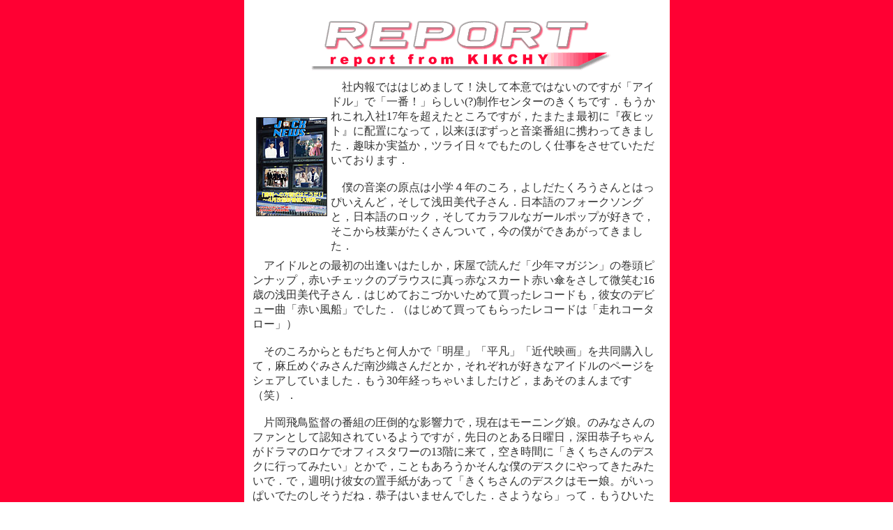

--- FILE ---
content_type: text/html
request_url: https://www.fujitv.co.jp/otogumi/kikchyfactory/shanaiho_anta.html
body_size: 5442
content:
<HTML>
<HEAD>
<TITLE>KIKCHY FACTORY</TITLE>
<META http-equiv="Content-Type" content="text/html; charset=x-sjis">
</HEAD>
<BODY background="../image6/bg.gif" bgcolor="#FFFFFF" text="#333333" link="#660000" vlink="#660000" alink="#FFFFFF" leftmargin="0" topmargin="0" marginwidth="0" marginheight="0">
<CENTER>
<TABLE width=600 border=0 cellspacing=0 cellpadding=5 vspace=0 hspace=0 align=center>
<TR>
	<TD align=left valign=top><IMG src="../image4/shim.gif" width="20" height="1" border="0"></TD>
	<TD align=center valign=top bgcolor="#FFFFFF"><BR>
<CENTER>
<IMG src="../image6/corner/kikchyfactory.gif" width="441" height="85" border="0" alt="KIKCHY FACTORY"><BR>
</CENTER>
<CENTER>
<TABLE width=600 align=center cellpadding="0" cellspacing="7">
<TR> 
<TD align=left valign=top bgcolor="#FFFFFF"> <TABLE width="100%" border="0" cellspacing="0" cellpadding="0">
<TR> 
<TD><IMG src="photo/jocxnews.jpg" width="100" height="140" hspace="5" border="1"></TD>
<TD>　社内報でははじめまして！決して本意ではないのですが「アイドル」で「一番！」らしい(?)制作センターのきくちです．もうかれこれ入社17年を超えたところですが，たまたま最初に『夜ヒット』に配置になって，以来ほぼずっと音楽番組に携わってきました．趣味か実益か，ツライ日々でもたのしく仕事をさせていただいております．<BR> 
<BR>
　僕の音楽の原点は小学４年のころ，よしだたくろうさんとはっぴいえんど，そして浅田美代子さん．日本語のフォークソングと，日本語のロック，そしてカラフルなガールポップが好きで，そこから枝葉がたくさんついて，今の僕ができあがってきました．</TD>
</TR>
</TABLE></TD>
</TR>
<TR> 
<TD align=left valign=top bgcolor="#FFFFFF">　アイドルとの最初の出逢いはたしか，床屋で読んだ「少年マガジン」の巻頭ピンナップ，赤いチェックのブラウスに真っ赤なスカート赤い傘をさして微笑む16歳の浅田美代子さん．はじめておこづかいためて買ったレコードも，彼女のデビュー曲「赤い風船」でした．（はじめて買ってもらったレコードは「走れコータロー」）<BR> 
<BR>
　そのころからともだちと何人かで「明星」「平凡」「近代映画」を共同購入して，麻丘めぐみさんだ南沙織さんだとか，それぞれが好きなアイドルのページをシェアしていました．もう30年経っちゃいましたけど，まあそのまんまです（笑）．<BR> 
<BR>
　片岡飛鳥監督の番組の圧倒的な影響力で，現在はモーニング娘。のみなさんのファンとして認知されているようですが，先日のとある日曜日，深田恭子ちゃんがドラマのロケでオフィスタワーの13階に来て，空き時間に「きくちさんのデスクに行ってみたい」とかで，こともあろうかそんな僕のデスクにやってきたみたいで．で，週明け彼女の置手紙があって「きくちさんのデスクはモー娘。がいっぱいでたのしそうだね．恭子はいませんでした．さようなら」って．もうひいたひいた．次の週末もロケがあると聞いて，キャニオンさんからポスターもらってカレンダー買って雑誌ならべて，デスクいっぱい恭子ちゃんだらけにして．そしたらば次の週明け，にっこり笑ったポラロイド写真に「きくちさん，恭子がいっぱいでうれしいよ」って．ありとあらゆるポスターに雑誌にサインして帰っていきました．そんなこんなで今は，恭子ちゃんだらけの僕のデスクです．<BR> 
<BR>
　最近『ＨＥＹ！ＨＥＹ！ＨＥＹ！』『堂本兄弟』のコメント録りで半年ぶりくらいに恭子ちゃんにお逢いしましたが，その件で謝った(?)らば「恭子のポスターの下はモー娘。で，ちゃんと対応が利くようになってたね」って，そんなとこまでチェックされてて苦笑い．以上たいへんな話ではなくって，まあ自慢話なんですけど（笑）．</TD>
</TR>
<TR> 
<TD align=left valign=top bgcolor="#FFFFFF"><TABLE width="100%" border="0" cellspacing="0" cellpadding="0">
<TR> 
<TD>　近年は自分に娘ができたことでさすがに見方も変わってきて，そんななか出逢った，女の子を感じないはじめてのアイドルがモーニング娘。の辻さん．もう理想の娘そのままです（笑）．<BR> 
<BR>
　いろんなこと言ってますけど，本当はガールポップシンガーの種類としてのアイドルが好きなので，うたや声で好きになることが圧倒的に多い．つんくとか小室さんとかとざっくりいっしょです．ちがうのは仕事にできてるかどうか（笑）．微妙なところです．（原文のまま） 
<BR> <BR> <DL>
<DT>フジテレビ社内報「JOCX NEWS」No.929<BR>
2002年４月26日発行</DL></TD>
<TD align="right"><IMG src="photo/anta.jpg" width="150" height="207" hspace="5"></TD>
</TR>
</TABLE></TD>
</TR>
</TABLE>
</CENTER><BR>
<BR>
<BR>
<CENTER><a href="javaScript:history.back();"><IMG src="img/back.gif" width="74" height="32" border="0" alt="モドル"></a></CENTER><BR>
<BR>
<BR>
<HR width=550>
<table border="0" cellspacing="1" cellpadding="4" width="500">
<tr valign="top">
<td><img src="../image9/nocopy_w.gif" width="31" height="31" alt="コピー禁止" align="left" hspace="6" vspace="2" border="0" /> <span style="font-size: 10px; color: #000000; line-height: 14px;">このページに掲載されている写真はすべて著作権管理ソフトで保護され、掲載期限を過ぎたものについては削除されます。無断で転載、加工などを行うと、著作権に基づく処罰の対象になる場合もあります。なお、<a href="http://www.fujitv.co.jp/rights/index.html?1#B" target="disclaimer" onclick='window.open(&quot;http://www.fujitv.co.jp/rights/index.html?1#B&quot;,&quot;disclaimer&quot;,&quot;width=540,height=460,toolbar=yes,location=no,directories=no,status=yes,menubar=no,scrollbars=yes,resizable=yes&quot;);return false'>『フジテレビホームページをご利用される方へ』</a>もご覧下さい。</span> </td>
</tr>
<tr valign="top">
<td align="center"><a href="http://www.fujitv.co.jp/rights/index.html?1#B" target="disclaimer" onclick='window.open(&quot;http://www.fujitv.co.jp/rights/index.html?1#B&quot;,&quot;disclaimer&quot;,&quot;width=540,height=460,toolbar=yes,location=no,directories=no,status=yes,menubar=no,scrollbars=yes,resizable=yes&quot;);return false'><img src="../image9/copyright_w02.gif" width="391" height="33" border="0" alt="著作権について" /></a></td>
</tr>
</table></TD>
</TR>
</TABLE>
</CENTER>
</BODY>
</HTML>
